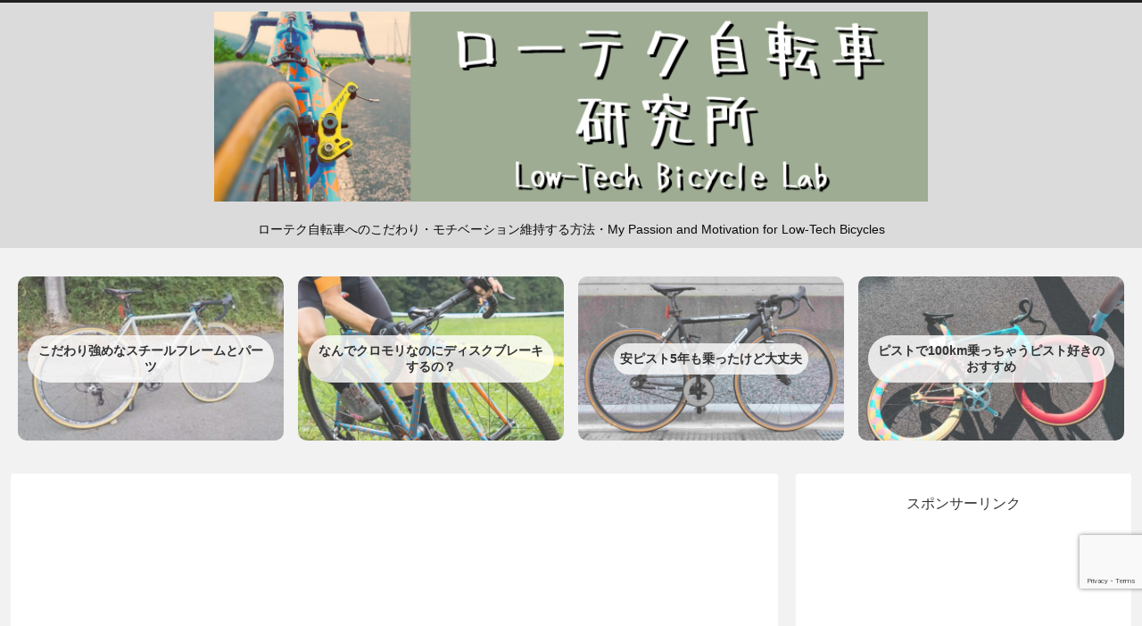

--- FILE ---
content_type: text/html; charset=utf-8
request_url: https://www.google.com/recaptcha/api2/anchor?ar=1&k=6LcsfhYrAAAAACZ5lUyil9AwiWFK_IZKxSrRlTfs&co=aHR0cHM6Ly9lbmdsaXNoLWJpa2UuY29tOjQ0Mw..&hl=en&v=PoyoqOPhxBO7pBk68S4YbpHZ&size=invisible&anchor-ms=20000&execute-ms=30000&cb=p2le91w1x3sf
body_size: 48519
content:
<!DOCTYPE HTML><html dir="ltr" lang="en"><head><meta http-equiv="Content-Type" content="text/html; charset=UTF-8">
<meta http-equiv="X-UA-Compatible" content="IE=edge">
<title>reCAPTCHA</title>
<style type="text/css">
/* cyrillic-ext */
@font-face {
  font-family: 'Roboto';
  font-style: normal;
  font-weight: 400;
  font-stretch: 100%;
  src: url(//fonts.gstatic.com/s/roboto/v48/KFO7CnqEu92Fr1ME7kSn66aGLdTylUAMa3GUBHMdazTgWw.woff2) format('woff2');
  unicode-range: U+0460-052F, U+1C80-1C8A, U+20B4, U+2DE0-2DFF, U+A640-A69F, U+FE2E-FE2F;
}
/* cyrillic */
@font-face {
  font-family: 'Roboto';
  font-style: normal;
  font-weight: 400;
  font-stretch: 100%;
  src: url(//fonts.gstatic.com/s/roboto/v48/KFO7CnqEu92Fr1ME7kSn66aGLdTylUAMa3iUBHMdazTgWw.woff2) format('woff2');
  unicode-range: U+0301, U+0400-045F, U+0490-0491, U+04B0-04B1, U+2116;
}
/* greek-ext */
@font-face {
  font-family: 'Roboto';
  font-style: normal;
  font-weight: 400;
  font-stretch: 100%;
  src: url(//fonts.gstatic.com/s/roboto/v48/KFO7CnqEu92Fr1ME7kSn66aGLdTylUAMa3CUBHMdazTgWw.woff2) format('woff2');
  unicode-range: U+1F00-1FFF;
}
/* greek */
@font-face {
  font-family: 'Roboto';
  font-style: normal;
  font-weight: 400;
  font-stretch: 100%;
  src: url(//fonts.gstatic.com/s/roboto/v48/KFO7CnqEu92Fr1ME7kSn66aGLdTylUAMa3-UBHMdazTgWw.woff2) format('woff2');
  unicode-range: U+0370-0377, U+037A-037F, U+0384-038A, U+038C, U+038E-03A1, U+03A3-03FF;
}
/* math */
@font-face {
  font-family: 'Roboto';
  font-style: normal;
  font-weight: 400;
  font-stretch: 100%;
  src: url(//fonts.gstatic.com/s/roboto/v48/KFO7CnqEu92Fr1ME7kSn66aGLdTylUAMawCUBHMdazTgWw.woff2) format('woff2');
  unicode-range: U+0302-0303, U+0305, U+0307-0308, U+0310, U+0312, U+0315, U+031A, U+0326-0327, U+032C, U+032F-0330, U+0332-0333, U+0338, U+033A, U+0346, U+034D, U+0391-03A1, U+03A3-03A9, U+03B1-03C9, U+03D1, U+03D5-03D6, U+03F0-03F1, U+03F4-03F5, U+2016-2017, U+2034-2038, U+203C, U+2040, U+2043, U+2047, U+2050, U+2057, U+205F, U+2070-2071, U+2074-208E, U+2090-209C, U+20D0-20DC, U+20E1, U+20E5-20EF, U+2100-2112, U+2114-2115, U+2117-2121, U+2123-214F, U+2190, U+2192, U+2194-21AE, U+21B0-21E5, U+21F1-21F2, U+21F4-2211, U+2213-2214, U+2216-22FF, U+2308-230B, U+2310, U+2319, U+231C-2321, U+2336-237A, U+237C, U+2395, U+239B-23B7, U+23D0, U+23DC-23E1, U+2474-2475, U+25AF, U+25B3, U+25B7, U+25BD, U+25C1, U+25CA, U+25CC, U+25FB, U+266D-266F, U+27C0-27FF, U+2900-2AFF, U+2B0E-2B11, U+2B30-2B4C, U+2BFE, U+3030, U+FF5B, U+FF5D, U+1D400-1D7FF, U+1EE00-1EEFF;
}
/* symbols */
@font-face {
  font-family: 'Roboto';
  font-style: normal;
  font-weight: 400;
  font-stretch: 100%;
  src: url(//fonts.gstatic.com/s/roboto/v48/KFO7CnqEu92Fr1ME7kSn66aGLdTylUAMaxKUBHMdazTgWw.woff2) format('woff2');
  unicode-range: U+0001-000C, U+000E-001F, U+007F-009F, U+20DD-20E0, U+20E2-20E4, U+2150-218F, U+2190, U+2192, U+2194-2199, U+21AF, U+21E6-21F0, U+21F3, U+2218-2219, U+2299, U+22C4-22C6, U+2300-243F, U+2440-244A, U+2460-24FF, U+25A0-27BF, U+2800-28FF, U+2921-2922, U+2981, U+29BF, U+29EB, U+2B00-2BFF, U+4DC0-4DFF, U+FFF9-FFFB, U+10140-1018E, U+10190-1019C, U+101A0, U+101D0-101FD, U+102E0-102FB, U+10E60-10E7E, U+1D2C0-1D2D3, U+1D2E0-1D37F, U+1F000-1F0FF, U+1F100-1F1AD, U+1F1E6-1F1FF, U+1F30D-1F30F, U+1F315, U+1F31C, U+1F31E, U+1F320-1F32C, U+1F336, U+1F378, U+1F37D, U+1F382, U+1F393-1F39F, U+1F3A7-1F3A8, U+1F3AC-1F3AF, U+1F3C2, U+1F3C4-1F3C6, U+1F3CA-1F3CE, U+1F3D4-1F3E0, U+1F3ED, U+1F3F1-1F3F3, U+1F3F5-1F3F7, U+1F408, U+1F415, U+1F41F, U+1F426, U+1F43F, U+1F441-1F442, U+1F444, U+1F446-1F449, U+1F44C-1F44E, U+1F453, U+1F46A, U+1F47D, U+1F4A3, U+1F4B0, U+1F4B3, U+1F4B9, U+1F4BB, U+1F4BF, U+1F4C8-1F4CB, U+1F4D6, U+1F4DA, U+1F4DF, U+1F4E3-1F4E6, U+1F4EA-1F4ED, U+1F4F7, U+1F4F9-1F4FB, U+1F4FD-1F4FE, U+1F503, U+1F507-1F50B, U+1F50D, U+1F512-1F513, U+1F53E-1F54A, U+1F54F-1F5FA, U+1F610, U+1F650-1F67F, U+1F687, U+1F68D, U+1F691, U+1F694, U+1F698, U+1F6AD, U+1F6B2, U+1F6B9-1F6BA, U+1F6BC, U+1F6C6-1F6CF, U+1F6D3-1F6D7, U+1F6E0-1F6EA, U+1F6F0-1F6F3, U+1F6F7-1F6FC, U+1F700-1F7FF, U+1F800-1F80B, U+1F810-1F847, U+1F850-1F859, U+1F860-1F887, U+1F890-1F8AD, U+1F8B0-1F8BB, U+1F8C0-1F8C1, U+1F900-1F90B, U+1F93B, U+1F946, U+1F984, U+1F996, U+1F9E9, U+1FA00-1FA6F, U+1FA70-1FA7C, U+1FA80-1FA89, U+1FA8F-1FAC6, U+1FACE-1FADC, U+1FADF-1FAE9, U+1FAF0-1FAF8, U+1FB00-1FBFF;
}
/* vietnamese */
@font-face {
  font-family: 'Roboto';
  font-style: normal;
  font-weight: 400;
  font-stretch: 100%;
  src: url(//fonts.gstatic.com/s/roboto/v48/KFO7CnqEu92Fr1ME7kSn66aGLdTylUAMa3OUBHMdazTgWw.woff2) format('woff2');
  unicode-range: U+0102-0103, U+0110-0111, U+0128-0129, U+0168-0169, U+01A0-01A1, U+01AF-01B0, U+0300-0301, U+0303-0304, U+0308-0309, U+0323, U+0329, U+1EA0-1EF9, U+20AB;
}
/* latin-ext */
@font-face {
  font-family: 'Roboto';
  font-style: normal;
  font-weight: 400;
  font-stretch: 100%;
  src: url(//fonts.gstatic.com/s/roboto/v48/KFO7CnqEu92Fr1ME7kSn66aGLdTylUAMa3KUBHMdazTgWw.woff2) format('woff2');
  unicode-range: U+0100-02BA, U+02BD-02C5, U+02C7-02CC, U+02CE-02D7, U+02DD-02FF, U+0304, U+0308, U+0329, U+1D00-1DBF, U+1E00-1E9F, U+1EF2-1EFF, U+2020, U+20A0-20AB, U+20AD-20C0, U+2113, U+2C60-2C7F, U+A720-A7FF;
}
/* latin */
@font-face {
  font-family: 'Roboto';
  font-style: normal;
  font-weight: 400;
  font-stretch: 100%;
  src: url(//fonts.gstatic.com/s/roboto/v48/KFO7CnqEu92Fr1ME7kSn66aGLdTylUAMa3yUBHMdazQ.woff2) format('woff2');
  unicode-range: U+0000-00FF, U+0131, U+0152-0153, U+02BB-02BC, U+02C6, U+02DA, U+02DC, U+0304, U+0308, U+0329, U+2000-206F, U+20AC, U+2122, U+2191, U+2193, U+2212, U+2215, U+FEFF, U+FFFD;
}
/* cyrillic-ext */
@font-face {
  font-family: 'Roboto';
  font-style: normal;
  font-weight: 500;
  font-stretch: 100%;
  src: url(//fonts.gstatic.com/s/roboto/v48/KFO7CnqEu92Fr1ME7kSn66aGLdTylUAMa3GUBHMdazTgWw.woff2) format('woff2');
  unicode-range: U+0460-052F, U+1C80-1C8A, U+20B4, U+2DE0-2DFF, U+A640-A69F, U+FE2E-FE2F;
}
/* cyrillic */
@font-face {
  font-family: 'Roboto';
  font-style: normal;
  font-weight: 500;
  font-stretch: 100%;
  src: url(//fonts.gstatic.com/s/roboto/v48/KFO7CnqEu92Fr1ME7kSn66aGLdTylUAMa3iUBHMdazTgWw.woff2) format('woff2');
  unicode-range: U+0301, U+0400-045F, U+0490-0491, U+04B0-04B1, U+2116;
}
/* greek-ext */
@font-face {
  font-family: 'Roboto';
  font-style: normal;
  font-weight: 500;
  font-stretch: 100%;
  src: url(//fonts.gstatic.com/s/roboto/v48/KFO7CnqEu92Fr1ME7kSn66aGLdTylUAMa3CUBHMdazTgWw.woff2) format('woff2');
  unicode-range: U+1F00-1FFF;
}
/* greek */
@font-face {
  font-family: 'Roboto';
  font-style: normal;
  font-weight: 500;
  font-stretch: 100%;
  src: url(//fonts.gstatic.com/s/roboto/v48/KFO7CnqEu92Fr1ME7kSn66aGLdTylUAMa3-UBHMdazTgWw.woff2) format('woff2');
  unicode-range: U+0370-0377, U+037A-037F, U+0384-038A, U+038C, U+038E-03A1, U+03A3-03FF;
}
/* math */
@font-face {
  font-family: 'Roboto';
  font-style: normal;
  font-weight: 500;
  font-stretch: 100%;
  src: url(//fonts.gstatic.com/s/roboto/v48/KFO7CnqEu92Fr1ME7kSn66aGLdTylUAMawCUBHMdazTgWw.woff2) format('woff2');
  unicode-range: U+0302-0303, U+0305, U+0307-0308, U+0310, U+0312, U+0315, U+031A, U+0326-0327, U+032C, U+032F-0330, U+0332-0333, U+0338, U+033A, U+0346, U+034D, U+0391-03A1, U+03A3-03A9, U+03B1-03C9, U+03D1, U+03D5-03D6, U+03F0-03F1, U+03F4-03F5, U+2016-2017, U+2034-2038, U+203C, U+2040, U+2043, U+2047, U+2050, U+2057, U+205F, U+2070-2071, U+2074-208E, U+2090-209C, U+20D0-20DC, U+20E1, U+20E5-20EF, U+2100-2112, U+2114-2115, U+2117-2121, U+2123-214F, U+2190, U+2192, U+2194-21AE, U+21B0-21E5, U+21F1-21F2, U+21F4-2211, U+2213-2214, U+2216-22FF, U+2308-230B, U+2310, U+2319, U+231C-2321, U+2336-237A, U+237C, U+2395, U+239B-23B7, U+23D0, U+23DC-23E1, U+2474-2475, U+25AF, U+25B3, U+25B7, U+25BD, U+25C1, U+25CA, U+25CC, U+25FB, U+266D-266F, U+27C0-27FF, U+2900-2AFF, U+2B0E-2B11, U+2B30-2B4C, U+2BFE, U+3030, U+FF5B, U+FF5D, U+1D400-1D7FF, U+1EE00-1EEFF;
}
/* symbols */
@font-face {
  font-family: 'Roboto';
  font-style: normal;
  font-weight: 500;
  font-stretch: 100%;
  src: url(//fonts.gstatic.com/s/roboto/v48/KFO7CnqEu92Fr1ME7kSn66aGLdTylUAMaxKUBHMdazTgWw.woff2) format('woff2');
  unicode-range: U+0001-000C, U+000E-001F, U+007F-009F, U+20DD-20E0, U+20E2-20E4, U+2150-218F, U+2190, U+2192, U+2194-2199, U+21AF, U+21E6-21F0, U+21F3, U+2218-2219, U+2299, U+22C4-22C6, U+2300-243F, U+2440-244A, U+2460-24FF, U+25A0-27BF, U+2800-28FF, U+2921-2922, U+2981, U+29BF, U+29EB, U+2B00-2BFF, U+4DC0-4DFF, U+FFF9-FFFB, U+10140-1018E, U+10190-1019C, U+101A0, U+101D0-101FD, U+102E0-102FB, U+10E60-10E7E, U+1D2C0-1D2D3, U+1D2E0-1D37F, U+1F000-1F0FF, U+1F100-1F1AD, U+1F1E6-1F1FF, U+1F30D-1F30F, U+1F315, U+1F31C, U+1F31E, U+1F320-1F32C, U+1F336, U+1F378, U+1F37D, U+1F382, U+1F393-1F39F, U+1F3A7-1F3A8, U+1F3AC-1F3AF, U+1F3C2, U+1F3C4-1F3C6, U+1F3CA-1F3CE, U+1F3D4-1F3E0, U+1F3ED, U+1F3F1-1F3F3, U+1F3F5-1F3F7, U+1F408, U+1F415, U+1F41F, U+1F426, U+1F43F, U+1F441-1F442, U+1F444, U+1F446-1F449, U+1F44C-1F44E, U+1F453, U+1F46A, U+1F47D, U+1F4A3, U+1F4B0, U+1F4B3, U+1F4B9, U+1F4BB, U+1F4BF, U+1F4C8-1F4CB, U+1F4D6, U+1F4DA, U+1F4DF, U+1F4E3-1F4E6, U+1F4EA-1F4ED, U+1F4F7, U+1F4F9-1F4FB, U+1F4FD-1F4FE, U+1F503, U+1F507-1F50B, U+1F50D, U+1F512-1F513, U+1F53E-1F54A, U+1F54F-1F5FA, U+1F610, U+1F650-1F67F, U+1F687, U+1F68D, U+1F691, U+1F694, U+1F698, U+1F6AD, U+1F6B2, U+1F6B9-1F6BA, U+1F6BC, U+1F6C6-1F6CF, U+1F6D3-1F6D7, U+1F6E0-1F6EA, U+1F6F0-1F6F3, U+1F6F7-1F6FC, U+1F700-1F7FF, U+1F800-1F80B, U+1F810-1F847, U+1F850-1F859, U+1F860-1F887, U+1F890-1F8AD, U+1F8B0-1F8BB, U+1F8C0-1F8C1, U+1F900-1F90B, U+1F93B, U+1F946, U+1F984, U+1F996, U+1F9E9, U+1FA00-1FA6F, U+1FA70-1FA7C, U+1FA80-1FA89, U+1FA8F-1FAC6, U+1FACE-1FADC, U+1FADF-1FAE9, U+1FAF0-1FAF8, U+1FB00-1FBFF;
}
/* vietnamese */
@font-face {
  font-family: 'Roboto';
  font-style: normal;
  font-weight: 500;
  font-stretch: 100%;
  src: url(//fonts.gstatic.com/s/roboto/v48/KFO7CnqEu92Fr1ME7kSn66aGLdTylUAMa3OUBHMdazTgWw.woff2) format('woff2');
  unicode-range: U+0102-0103, U+0110-0111, U+0128-0129, U+0168-0169, U+01A0-01A1, U+01AF-01B0, U+0300-0301, U+0303-0304, U+0308-0309, U+0323, U+0329, U+1EA0-1EF9, U+20AB;
}
/* latin-ext */
@font-face {
  font-family: 'Roboto';
  font-style: normal;
  font-weight: 500;
  font-stretch: 100%;
  src: url(//fonts.gstatic.com/s/roboto/v48/KFO7CnqEu92Fr1ME7kSn66aGLdTylUAMa3KUBHMdazTgWw.woff2) format('woff2');
  unicode-range: U+0100-02BA, U+02BD-02C5, U+02C7-02CC, U+02CE-02D7, U+02DD-02FF, U+0304, U+0308, U+0329, U+1D00-1DBF, U+1E00-1E9F, U+1EF2-1EFF, U+2020, U+20A0-20AB, U+20AD-20C0, U+2113, U+2C60-2C7F, U+A720-A7FF;
}
/* latin */
@font-face {
  font-family: 'Roboto';
  font-style: normal;
  font-weight: 500;
  font-stretch: 100%;
  src: url(//fonts.gstatic.com/s/roboto/v48/KFO7CnqEu92Fr1ME7kSn66aGLdTylUAMa3yUBHMdazQ.woff2) format('woff2');
  unicode-range: U+0000-00FF, U+0131, U+0152-0153, U+02BB-02BC, U+02C6, U+02DA, U+02DC, U+0304, U+0308, U+0329, U+2000-206F, U+20AC, U+2122, U+2191, U+2193, U+2212, U+2215, U+FEFF, U+FFFD;
}
/* cyrillic-ext */
@font-face {
  font-family: 'Roboto';
  font-style: normal;
  font-weight: 900;
  font-stretch: 100%;
  src: url(//fonts.gstatic.com/s/roboto/v48/KFO7CnqEu92Fr1ME7kSn66aGLdTylUAMa3GUBHMdazTgWw.woff2) format('woff2');
  unicode-range: U+0460-052F, U+1C80-1C8A, U+20B4, U+2DE0-2DFF, U+A640-A69F, U+FE2E-FE2F;
}
/* cyrillic */
@font-face {
  font-family: 'Roboto';
  font-style: normal;
  font-weight: 900;
  font-stretch: 100%;
  src: url(//fonts.gstatic.com/s/roboto/v48/KFO7CnqEu92Fr1ME7kSn66aGLdTylUAMa3iUBHMdazTgWw.woff2) format('woff2');
  unicode-range: U+0301, U+0400-045F, U+0490-0491, U+04B0-04B1, U+2116;
}
/* greek-ext */
@font-face {
  font-family: 'Roboto';
  font-style: normal;
  font-weight: 900;
  font-stretch: 100%;
  src: url(//fonts.gstatic.com/s/roboto/v48/KFO7CnqEu92Fr1ME7kSn66aGLdTylUAMa3CUBHMdazTgWw.woff2) format('woff2');
  unicode-range: U+1F00-1FFF;
}
/* greek */
@font-face {
  font-family: 'Roboto';
  font-style: normal;
  font-weight: 900;
  font-stretch: 100%;
  src: url(//fonts.gstatic.com/s/roboto/v48/KFO7CnqEu92Fr1ME7kSn66aGLdTylUAMa3-UBHMdazTgWw.woff2) format('woff2');
  unicode-range: U+0370-0377, U+037A-037F, U+0384-038A, U+038C, U+038E-03A1, U+03A3-03FF;
}
/* math */
@font-face {
  font-family: 'Roboto';
  font-style: normal;
  font-weight: 900;
  font-stretch: 100%;
  src: url(//fonts.gstatic.com/s/roboto/v48/KFO7CnqEu92Fr1ME7kSn66aGLdTylUAMawCUBHMdazTgWw.woff2) format('woff2');
  unicode-range: U+0302-0303, U+0305, U+0307-0308, U+0310, U+0312, U+0315, U+031A, U+0326-0327, U+032C, U+032F-0330, U+0332-0333, U+0338, U+033A, U+0346, U+034D, U+0391-03A1, U+03A3-03A9, U+03B1-03C9, U+03D1, U+03D5-03D6, U+03F0-03F1, U+03F4-03F5, U+2016-2017, U+2034-2038, U+203C, U+2040, U+2043, U+2047, U+2050, U+2057, U+205F, U+2070-2071, U+2074-208E, U+2090-209C, U+20D0-20DC, U+20E1, U+20E5-20EF, U+2100-2112, U+2114-2115, U+2117-2121, U+2123-214F, U+2190, U+2192, U+2194-21AE, U+21B0-21E5, U+21F1-21F2, U+21F4-2211, U+2213-2214, U+2216-22FF, U+2308-230B, U+2310, U+2319, U+231C-2321, U+2336-237A, U+237C, U+2395, U+239B-23B7, U+23D0, U+23DC-23E1, U+2474-2475, U+25AF, U+25B3, U+25B7, U+25BD, U+25C1, U+25CA, U+25CC, U+25FB, U+266D-266F, U+27C0-27FF, U+2900-2AFF, U+2B0E-2B11, U+2B30-2B4C, U+2BFE, U+3030, U+FF5B, U+FF5D, U+1D400-1D7FF, U+1EE00-1EEFF;
}
/* symbols */
@font-face {
  font-family: 'Roboto';
  font-style: normal;
  font-weight: 900;
  font-stretch: 100%;
  src: url(//fonts.gstatic.com/s/roboto/v48/KFO7CnqEu92Fr1ME7kSn66aGLdTylUAMaxKUBHMdazTgWw.woff2) format('woff2');
  unicode-range: U+0001-000C, U+000E-001F, U+007F-009F, U+20DD-20E0, U+20E2-20E4, U+2150-218F, U+2190, U+2192, U+2194-2199, U+21AF, U+21E6-21F0, U+21F3, U+2218-2219, U+2299, U+22C4-22C6, U+2300-243F, U+2440-244A, U+2460-24FF, U+25A0-27BF, U+2800-28FF, U+2921-2922, U+2981, U+29BF, U+29EB, U+2B00-2BFF, U+4DC0-4DFF, U+FFF9-FFFB, U+10140-1018E, U+10190-1019C, U+101A0, U+101D0-101FD, U+102E0-102FB, U+10E60-10E7E, U+1D2C0-1D2D3, U+1D2E0-1D37F, U+1F000-1F0FF, U+1F100-1F1AD, U+1F1E6-1F1FF, U+1F30D-1F30F, U+1F315, U+1F31C, U+1F31E, U+1F320-1F32C, U+1F336, U+1F378, U+1F37D, U+1F382, U+1F393-1F39F, U+1F3A7-1F3A8, U+1F3AC-1F3AF, U+1F3C2, U+1F3C4-1F3C6, U+1F3CA-1F3CE, U+1F3D4-1F3E0, U+1F3ED, U+1F3F1-1F3F3, U+1F3F5-1F3F7, U+1F408, U+1F415, U+1F41F, U+1F426, U+1F43F, U+1F441-1F442, U+1F444, U+1F446-1F449, U+1F44C-1F44E, U+1F453, U+1F46A, U+1F47D, U+1F4A3, U+1F4B0, U+1F4B3, U+1F4B9, U+1F4BB, U+1F4BF, U+1F4C8-1F4CB, U+1F4D6, U+1F4DA, U+1F4DF, U+1F4E3-1F4E6, U+1F4EA-1F4ED, U+1F4F7, U+1F4F9-1F4FB, U+1F4FD-1F4FE, U+1F503, U+1F507-1F50B, U+1F50D, U+1F512-1F513, U+1F53E-1F54A, U+1F54F-1F5FA, U+1F610, U+1F650-1F67F, U+1F687, U+1F68D, U+1F691, U+1F694, U+1F698, U+1F6AD, U+1F6B2, U+1F6B9-1F6BA, U+1F6BC, U+1F6C6-1F6CF, U+1F6D3-1F6D7, U+1F6E0-1F6EA, U+1F6F0-1F6F3, U+1F6F7-1F6FC, U+1F700-1F7FF, U+1F800-1F80B, U+1F810-1F847, U+1F850-1F859, U+1F860-1F887, U+1F890-1F8AD, U+1F8B0-1F8BB, U+1F8C0-1F8C1, U+1F900-1F90B, U+1F93B, U+1F946, U+1F984, U+1F996, U+1F9E9, U+1FA00-1FA6F, U+1FA70-1FA7C, U+1FA80-1FA89, U+1FA8F-1FAC6, U+1FACE-1FADC, U+1FADF-1FAE9, U+1FAF0-1FAF8, U+1FB00-1FBFF;
}
/* vietnamese */
@font-face {
  font-family: 'Roboto';
  font-style: normal;
  font-weight: 900;
  font-stretch: 100%;
  src: url(//fonts.gstatic.com/s/roboto/v48/KFO7CnqEu92Fr1ME7kSn66aGLdTylUAMa3OUBHMdazTgWw.woff2) format('woff2');
  unicode-range: U+0102-0103, U+0110-0111, U+0128-0129, U+0168-0169, U+01A0-01A1, U+01AF-01B0, U+0300-0301, U+0303-0304, U+0308-0309, U+0323, U+0329, U+1EA0-1EF9, U+20AB;
}
/* latin-ext */
@font-face {
  font-family: 'Roboto';
  font-style: normal;
  font-weight: 900;
  font-stretch: 100%;
  src: url(//fonts.gstatic.com/s/roboto/v48/KFO7CnqEu92Fr1ME7kSn66aGLdTylUAMa3KUBHMdazTgWw.woff2) format('woff2');
  unicode-range: U+0100-02BA, U+02BD-02C5, U+02C7-02CC, U+02CE-02D7, U+02DD-02FF, U+0304, U+0308, U+0329, U+1D00-1DBF, U+1E00-1E9F, U+1EF2-1EFF, U+2020, U+20A0-20AB, U+20AD-20C0, U+2113, U+2C60-2C7F, U+A720-A7FF;
}
/* latin */
@font-face {
  font-family: 'Roboto';
  font-style: normal;
  font-weight: 900;
  font-stretch: 100%;
  src: url(//fonts.gstatic.com/s/roboto/v48/KFO7CnqEu92Fr1ME7kSn66aGLdTylUAMa3yUBHMdazQ.woff2) format('woff2');
  unicode-range: U+0000-00FF, U+0131, U+0152-0153, U+02BB-02BC, U+02C6, U+02DA, U+02DC, U+0304, U+0308, U+0329, U+2000-206F, U+20AC, U+2122, U+2191, U+2193, U+2212, U+2215, U+FEFF, U+FFFD;
}

</style>
<link rel="stylesheet" type="text/css" href="https://www.gstatic.com/recaptcha/releases/PoyoqOPhxBO7pBk68S4YbpHZ/styles__ltr.css">
<script nonce="rm_8CPFu-DpVCpcolHHHLw" type="text/javascript">window['__recaptcha_api'] = 'https://www.google.com/recaptcha/api2/';</script>
<script type="text/javascript" src="https://www.gstatic.com/recaptcha/releases/PoyoqOPhxBO7pBk68S4YbpHZ/recaptcha__en.js" nonce="rm_8CPFu-DpVCpcolHHHLw">
      
    </script></head>
<body><div id="rc-anchor-alert" class="rc-anchor-alert"></div>
<input type="hidden" id="recaptcha-token" value="[base64]">
<script type="text/javascript" nonce="rm_8CPFu-DpVCpcolHHHLw">
      recaptcha.anchor.Main.init("[\x22ainput\x22,[\x22bgdata\x22,\x22\x22,\[base64]/[base64]/UltIKytdPWE6KGE8MjA0OD9SW0grK109YT4+NnwxOTI6KChhJjY0NTEyKT09NTUyOTYmJnErMTxoLmxlbmd0aCYmKGguY2hhckNvZGVBdChxKzEpJjY0NTEyKT09NTYzMjA/[base64]/MjU1OlI/[base64]/[base64]/[base64]/[base64]/[base64]/[base64]/[base64]/[base64]/[base64]/[base64]\x22,\[base64]\x22,\x22TxNPNcKLwqDDqGgOeHA/wo4KOmbDuVvCnCl4acO6w7M5w7nCuH3Dp2DCpzXDtErCjCfDkcK9ScKcbzAAw4AhGShpw6w7w74BK8KPLgEQR0U1CQ8Xwr7Co1DDjwrCusOcw6Evwp8cw6zDisK3w5dsRMOwwpHDu8OEJA7CnmbDksKPwqA8wqY0w4Q/K17CtWBpw40OfxTCosOpEsOFYnnCukMYIMOawr4BdW8KHcODw4bCpA8vwobDnMKGw4vDjMO0JxtWR8KCwrzCssOkZD/Cg8OCw6nChCfCn8OYwqHCtsKgwqJVPgDCrMKGUcODaiLCq8KiwonClj8mwqPDl1wcwpDCswwJwpXCoMKlwpJMw6QVwo7Ds8KdSsORwqfDqidCw4Eqwr9Cw5LDqcKtw54Hw7JjBcOgJCzDnF/DosOow7E7w7gQw5wSw4ofSTxFA8KPGMKbwpUhIF7DpyDDo8OVQ3YfEsK+JmZmw4sQw5HDicOqw7TCucK0BMKtXsOKX1bDl8K2J8Kiw7LCncOSNMOfwqXCl2nDqW/DrSPDuio5AcKYB8O1Wy3DgcKLG1wbw4zCsC7CjmkFwq/DvMKcw7swwq3CuMOEA8KKNMK+AsOGwrMmOz7CqUhXYg7CgcO8ahEXP8KDwosgwrMlQcOMw5pXw71vwoJTVcODO8K8w7NsRTZuw6FHwoHCucOVW8OjZRfCnsOUw5dOw5XDjcKPe8Otw5PDq8OQwqQ+w77ClcO/BEXDiVYzwqPDhsOtZ2JQc8OYC0bDi8KewqhFw6vDjMOTwqkWwqTDtH5Sw7Fgwp8VwqsaSy7CiWnCi3DClFzCv8OYdELClXVRbsKjUiPCjsOrw4oJDCxxYXlkBsOUw7DCisOWLnjDki4PGlYcYHLCvwlLUiA/XQUwe8KUPmPDncO3IMKYwo/DjcKsQ3U+RQTCnsOYdcKAw4/Dtk3DgGnDpcOfwrLCjT9YP8KZwqfCggbCinfCqsKCwpjDmsOKVHNrMH3DiEUbeC9EI8OpwprCq3h1aVZzaQvCvcKcbMOTfMOWDcKmP8OjwpF6KgXDqcOeHVTDn8KFw5gCBcOVw5d4wpTCtndKwrjDqlU4EsOEbsOdccOgWlfCiUXDpyt/wr/DuR/CnF8yFVDDkcK2OcO8YS/DrGxqKcKVwpxGMgnClhZLw5pqw5rCncO5wph5XWzCqA/CvSgsw63Dkj0ewr/Dm19MwrXCjUlaw5jCnCs/woYXw5c5wrcLw51Qw6whIcKewqLDv0XCsMOQI8KEa8KIwrzCgShrSSEhWcKDw4TCvMOGHMKGwoNywoARFgJaworCpE4Aw7fCrwZcw7vCuUFLw5ETw47DlgUHwpcZw6TCscKXbnzDsCxPacOeZ8KLwo3CicOmdgsKGcKmw4vCqBjDpsKrw7/Dt8OjVMKcNWIxbxotw7jCuXtCw4nDtcKZwoZFwoo7worCqg/[base64]/DtioSF8OZcnERwovCu2/CnsKiI13Cu21Pw5FiwoDCkMK0wrXDocKUdCTCiX/Ch8Kgw6fCh8OqUcKAw5Agwp3ClMKXMmAOZQc7FMKnwqXCt1vDggTCoAAywo0SwoPCoMOdJsK4LDTDtHA7WMO3woHDsk5XFEEVwr3CoyBnw7VlZ1jDlATCq0QDBsKqw6/Du8KuwrRpBQrDiMO5wrbCpMOXEsO+QcOJSsKSw77DpHHDpBTDgcObHsKsMgzCuwhAFsO6wo1sNsOOwqMuA8Kdw4pMwrZ2E8O1w7HDjsKNSDIyw7vDisK4XzfDnX7CrcOPFxvDqTJNEHlNw6bDl3/Dsj7Csxs3Q13DjzPCmWRoPTJpw4TDr8OfJG7DmlkTOBRvMcOMwrbDsXJLw54nwqQRw4F4wqXCkcK4bivDusKSwo1wwr/DqlUGw5NWAl4gXk3CqEjDokMmw4sWRcO4HiZ3w67CscOIw5DCvwcaWcOAwrVjEUY1wpfDp8KDwrXDpsKdw5/CtcOOwoLCpsKHCDBcwpXChiZIKSTDuMOoKsOtw5vDm8OWwrpRw5fChMKQw6DCmsKXKDnCmgMuwozCmmDCpB7Dg8OcwqBJUsKlTsOAM1LCllQaw7XCtsK/wrhtw4vCjsKWw4HCqRIgI8OUw6HCnsKUw6g8a8OmcS7Cu8O4A3/DjMKMfcOlUlUgB05Sw6FjfHhKEcOrRsKHwqXCqMKXw5ZWf8K/UsOjFRZXd8KVw5LDpAbDoV/CnCrDs2xJRcKMdMOsw7Zhw78fw65DHi/CscKwVyLDp8KSWMKLw69tw4pOKcKAw7vCsMO4wrHDuCTDp8K3w6bCvsKdWWfCm1Y5WMOcwr/DssKdwqZzMQAxCQzClwxEwrXCoWkNw7fCjMOPw5LCssOiwq3Ds3TDnMOTw5bDn0XCsHXCpcKLIyxZwo1yZ1LCisOYwpTCvmHDjHPDqsODFSp7wo89w7AZQCglYVQPVwdxIMKDPcO7M8KPwoTCnS/Ct8Orw5N1RCZZAHbClnUPw4PCo8OGw6vCkE9RwrLDlD9+w6fCpg5Yw6wUUsKowpMiBsOlw70cUQQ8w6HDgkZfK0oLU8K/w6RkTiIREMK0Zw3DsMKaIG7Cq8KoPMOPCk/[base64]/Cs8KUaQ/[base64]/CnsKLwrY7J8KLWznCszfCgjzDhgfCg3sXw5zDv8KkEQA7wrQPQ8Ozwq4gIMOEVVckbMOafMKCTcOJwp/CmkDCj1c0K8OJNQ7ClMKLwpjDp1t1wpJhVMOaHcOHw7XDkQ9Dw5HDjlt0w43DtcKcwoDDocOwwrPCuE7DpBlZw53CuRPCucKoFncaw7PDosKKfUjCv8KEwoY9N1jCvWPCssKUw7fDiCghwq3CrB/[base64]/CuxrCvMKcwrF3wo7CscOAwr7DmhHDnsKCw7rCtzkpwrrCmgDDtcKVRysfBz7Dt8O8fyvDnsKgwr8Iw6PDj0Isw74pw6LCniHCoMO7w77ChsKPAcOXK8OzL8OAIcKCw4N/[base64]/CqWIsw5HCh8KVw7/DpVwOYw7ClWh1wrEoA8OCwp/CrwrDkcOWwrE4wroOwrxmw5IBw6vDkcOzw6PDvMOnIMKuwo1pw6XCuGQuYMOlRMKhw6DDqcK/[base64]/DnEDCscOgwojDrz1RAcOYD8OXwojDi2zCkVzCqcKqAVcGwq99FHfDpsO/f8OLw4rDhxbCk8KNw6oeYV5Bw4LCjcOYwqQRw57Do0/Dgi7DiFw2w67DnMKHw5HDi8K+w6nCqTZQw5MaTsKjAjbCkTnDgEopwo02C2g5K8KewpFFLnofRUTCtl7ChMKmOMOBX3zCsxYLw718w5PCjElIw7wQXhjCmcKrwr53w7/DvMOZY10bwovDosKdw5JzKcOiw61Fw57DosOKwqUrw5QQw7LClMOVby/[base64]/[base64]/CncOVw6DDij7DglPCoMOFFsKcw4EJSxFxwpkcEDgjw5TCncKxwofDuMKuwqXDrsK6wot6ZsOcw6XCh8O8w74gECrDmHwTJV41wp04w6tvwpTCnmfDkU4dIS7DgMO2UFHDky7DpcK2MBzClMKZw5jCrMKnO19/LGZBFsKbw5Q8Dx3Cm14Cw6LDrnx9w4EBwobDsMORAcOlw43DjsO2GWfCtcK6D8OUwpg9worCgcKLD0TDjmIHwpjDvUoaa8KRaFxLw6bCqMOsw47DsMKqAVLChBwgDcOFXsKrLsOywpBkQRHDocOIw7bDj8OWwpvDkcKlw7caNMKIwpbDncOoUlvCusKHXcOnw64/[base64]/DkkIpw4XCnsOpBsOVbDPDnVPDm2XCucK8SS4DVy/CrnnDoMK3wrhkUmJUw7/[base64]/DtsOow6LDh8KJw6zCv8KOLMKDSxFceW3DksOhw6ItHcKYw6/CrH/DiMOsw73CosK0w53DjcK7w5fCi8KkwrIYw4h2wpDCksKFcVfDgMKBNxIkw5ZMLRUVw5zDq1fCk2zDp8ODw48LaFPCnQJIw5/ClXbDmsK/NMKYRsKJJCfCh8KYDEfDg0gXRcKddMOjwq0Bw6ccKwlTw4l8w5QySsK1IMKmwo1IOcOzw5/ChMK8LRRFw6trw7HDti55w47DqcKtEjHCnsKfw4EnYcOsHMKkwr3DpsOeGcOtTQl/wq8bIsOnVcKyw5rDuwU9woZ0OzNGwqvDiMKoLcO8wq8Nw5rDscORwobChD9/a8KvX8OnGR/[base64]/Ci8KAMD1bw5whw4UCMnt8OMK2CQbCrsOJw5vCl8OfwofDgMKHw6nCoDHCocKxDTTDvDM0E0ldwqnDssOwP8KLHsKoclHDpsKtwopSf8KhOHx+VsKwb8KEThvCn2DDq8OrwrDDrsOoecOxwobDlMKUw77Dikwsw6cIw7gWDWM3fVl2wrrDknbCvlfCrDfDiS/DgWbDqCvDncOcw7IEMlTCvWx5VsKjwrREwr/Dt8KUw6E5w60wesOJI8KJw6EaPcKfwr/[base64]/Do8OQwrxYw7jCqRANw7TCn8KHw5XDucOUwpLDhMKmP8KPScKUWXJjD8OTOcOHBsKIwqJywowmc3wbYcKnwosrUcOZwr3DmsO8wqZeNHHCiMKSU8O2wqLDrX/[base64]/Cu8O9wphUw7k/w6XCvkpRw4ALOw5ow4nCpsK0wrHDtT7ChihBbMKZG8OhwozDi8Kww5QFJFFVTDoVTcOjScKHMcOJL2vChMKQO8KJKcKEw4fDpBzCmVwMb14Nw4vDssOJJVDCg8K9Hl/[base64]/CqMKnw4/[base64]/[base64]/[base64]/w7HDpDDDkx9nw7hyIgAnKgNYTcKww7LDshnCkmbDkcOmw6FrwplTwrorf8K9fsKyw71QAz8wW17DpgsmYcOWwoRkwrDCsMK4f8KDw5jCqsOpwo/CjMOsM8KGwqgMWcOGwofCh8OYwr/DqcO/w5g4EcKZXcOKw4nClcKSw5RAwrfDkcO9XVAMMB5/w6goXWcyw7Ydw7E3RXHChMKUw7x0wpZmRDvDgcOjTA/CizEEwqjCt8O7cjDCvBUAwrXDoMKCw4PDjsKuwqcNwoJYC0QJdcOrw7XDvA3CmklSQQ/[base64]/K2hECEjDusO1QQJXOgzDo3LDnT7DgcOXY3hAIlUuZMKFwqPDtFhVIT8zw5HCncOZBMOsw7IgYsOnMXoTIxXCiMK/DyrCpT9gccKKw5LCscKOTcKvKcONFwPDjMOEwr/DtzrDl3hOF8KGwpvDgsOBwqNEw4cEw6vCrU/[base64]/DqcK/[base64]/CqMOTw4fDgsK2PsKsU30bEhVydw/CosODO18SLsKlbH3ChMKvwqHDinYpwrzDisOKfXIzwpw/bsKLWcKDG27CtMKpwrs/[base64]/[base64]/ClkxBIsKMwqPDkAfCjUrCllNAMsOvwpAuBSomNsKyw4gwwrvDs8OVw4dRw6XDlHgww73CqRLCp8Oywr54O2nCmwHDpyDCoTjDrcOYwqRxwrfDk3p7IcOnZS/DokguP1zDrjXDmcO2wrrCsMOtwrvCvxLCuHtPfcOAwobCmMOVccKpw6JwwqLDjcKGwqV1wqEUw4J+AcOTwpZNX8O3wqFPw5tFQ8KHw4Vzw57DtH1bwp/[base64]/DmWxIwpDDvsKUVsOJwofCsMKzw7vCrhUHw6LCrTFRwpl7wrZEwqjCpMO3aErDoVhqazoVQBsRNMOTwpMEKsOKwqVPw4fDssOQHMO5wr94GXpaw4hrKjRGw4czBcOPDxsrwpPDuMKdwo4fSMOCXsO4w6rCoMKCwqZ/wrHDqsKJAcK8wobDmmvCnAw9UsOHFzXCvnzCmW5kQ1bCmMOLwqhTw6ZqTMOEYwbCqcOUw7HDt8OMQ0TDqcO0w4dywot0GHdxHMOtVydhwqLCicOsVS4UHX4fJcKwScOqOCTCqDoTYsKgHsOLcUccw4TDksKaK8OwwptYeG7Du2JhT2XDvMObw4zDiw/CpA3Dlm/CocO5FTx6csKwTAdNwqsFwqHCncK/IsK7FsO+JmVywqvCumsmYMKPwp7CssKMLMK/w7zDosO7fmknCMOZNMOcwoTCoHzDo8OyeUnDqcK5TSvDosKYTBo1w4dcwo8awrDCqnnDj8OIw7lrcMOkF8OzFMOMWsORUcKHfsK/JsOvwrMGwpFlwoM8wo9yYMK5R3HCiMOFYhISYDFzGcKJPcO1PcKzwq4XSFLCui/Ch3/DtcK/w51QEEvCr8K5woDDocOvwoXCmMKJw5twXcKdYwMJwozDicOjRwvCkn5qZcKYHmrDpcKKw5JkFcO5wpVmw4fDnMOkFxgRw4XCscK7Z1s3w5LDrzXDiU/[base64]/CscO7b8O5w6rCl8Klw6PCj8K6wpPCoFZZwo0NCsKEw7VKwphVwoDClAfDt8OCXhnCtMOTW1XDncOGWWZkSsO0F8KwwqnCiMOpw7TDvWIIKBTDjcO7wrlCwrfDgFjCksKvw63DocOrwrYUw6LDrMK+HDrDmyRHEiXCoD8Gw59hYQ7DjSnDv8OtR2TDhcOawro/A31CAcOqdsKfw63DicOMwrbCnmRebVDCq8OWHcKtwrBYTXrCi8K3wrXDnTtsUlLDosKafcKlwovDjgpuwrofwrDCkMOUXMOKw63Cv1/CmQ8Jw5/DvDJww4zChsKiwrvCiMKsW8OnwoHCmGTDs1DDhUF8w4TDnFbDrsKIWFJGQ8Oww7LDsw5DCz3DtcOhT8KawoDDvwTDhcOwccO0XXhXacO/[base64]/CryZgw7zDoD5+w4XCm8OzwoLCm09CwqzCtzXCjcOtMcK4wrHDrlVfwoR/[base64]/Zz4UwrrDuTrDkMOdw7p2wrRxFsOMDMKnw4o3w7Ffw4fDmQ3CoMKLMiNMwozDrA7CnDbCiF7DhVXDhxDCt8O/wo0EcMOvTCNNYcOQT8KERjVaIgvCjS/CtsOzw5rCsXJXwrI0a20ww5Mlw65UwrnCgkPCmU1fw7wBRlzCiMKZw5rCrMOnOEsGZMKUGUojwodsccKaV8OqTcK1wphnw6DDu8OHw5NXw6FbGcKOw6LCnibDjDRowqbCncOIasKkwoI0DkzChSbCvcKIBcOJKMKmAV/CvU0aEsKew6LDvsOIwr5Lw77CksKpI8KGGlE+AsOkSHdzACfDgsKEw5YCw6fDvijDnMKTXMKpw54BGMKYw4jCl8KXexXDjmXCj8KUdsOTw4fCh1rChyxZXcO9csOMw4TDsjbDo8OEwozCuMKBw50OJzjClsOlB24+N8K6wrIRwqUjwq/[base64]/w69sXWkQwqzCpErDjsKHSnt4OsOgTBIWw53DhsOrw4HDqzZaw4Jiw5xuw4bDvcKuAH51w53DjcKsUsOcw45LIS/Cu8OMTi8bw7VnQMK3wrbDgjrCiVDCqsOGAlXDj8O8w6jDocOFSnbCncOgw44IImDCvcKmwohywrrCiFtTYGTCmwLDocOSUyrCv8KAaX18PsOpD8KtIMOLwocIwq/CqRBbe8KAN8OMXMKdPcO+S2TCh3jCpEfDscKTPMKQG8Knw6JtVsKrbcO7wpAKwoAeJ1kMR8OjfBjCs8KSwoLDoMKow5DCssOEKcKiU8KReMOXOsKRwpdawo/DiRvClmgqUjHChMOVel3DhHE3WG3CkWkdwo06MsKNaEnCiyxswpIpwozCnkLDksKlw44lwqk3wodeYQ7DiMKVwrNLcW5lwrLClzHCjcOBJsOEf8OfwqDDkxtQRFB+bC3Dk0DDkyjDt3rDu1IqPw8xcsK3DjzCnEDDkEbDlsKuw7PDp8OXK8K8wp02PsOJNsOfw4/Cj2bChyJgPMKdwqAsAmB8GGAMDsOOQWTDosOIw5g8wodQwrtDeAzDhzXCl8Osw5PCrUELw4/ClURaw4PDlAPCkw44AQjDnsKVw5/CgsK6wr1dw4DDlB3CusOJw7DCs3jDnBvCssOYDhNwAMOvwptEwrzDjm9Qw49+wrBnFcOmw6A3aQLCpMKKwrNLwog8R8OtN8KDwodRwrk2w4d6w6bClQTDncOOS3zDkAhVw5LDsMOuw55ULBLDoMKKw79ywrp/amfCmShew4PCkFQiwoc2w67CkjrDiMKIRz0NwrUewqQUScOowoldw5rDgsKtDTcefl8OZHEOARDCoMOTAVFVw5PDl8O7wpDDjsOgw7R7w6fDhcOBw6nDg8OvIlNow59HMMOSw5/[base64]/CkcOeOsKwwpfChkJCX8OZwqpUeMKgOQbDmCsiZTNVF1/Ci8KYwobDpcK3w4nDl8OnRMOHfloIwqfChC9Dw4woY8KOOGjCocOsw4jCjsOXw4/Dr8O9csKWD8Kqw6vCmyfCgMKWw556X2BwwqrDgcOMScO3NsKiEMKuwpMeHFgqSA5ffWnDsgnCm2TCp8KGwrnCuULDtMOtaMKbUcOyMBAlwroBHlYlw5QTwr3DkcOJwph3alPDt8O/wo3Dj27DgcOQwo5cTsO/woNQJ8ODWhHCoxdmwqtmDGzDliHDkyrCtcOoLcKvVHbDhMOPwqzDlVR6w77ClMOWwrTCk8OVfMKVBXlQC8Klw4B6LWbCv1fCv0TDssOBK0c/w5NmJx5Bd8Knwo3DtMOQSFTCtw41Wy4uZH7Dvw0tbyHDtkXCqyR5LBzCvcOYwoDCqcKOwr/ChjYOw4DCgcOBw4QjHcO2BMKrw4QGw5Nhw4vDrcKWwptYGUU2UcKXZDo5w4hMwrYzSiZUTzDCumnCpcKSw6NwAjRBwpPChsKbw4wow7fCscO6wqEiWMOgQXLDqhohSTHDn1LCuMK8wpAPwp0Peg9Dw4TCsgZ/[base64]/VcOtw5TDi8K0MMKPw6/CoHvDrsO2bsOsHzXDsFAewqQuwph/VMOJwpHCghYrwqd6OxRIwrXCumzDl8KXecKpw4zCqSNuejDDnCRpVVTDhHtRw6MuQ8KcwqNlTsKiwogzwps9HMKcI8Krw7nDtMKjwpcQPFfDlFjCs0UiX1AVw5ARwpbCj8OHw7oLR8O5w6HCljvCrxnDiQLCncKZw4VGw7fDmcKFQcOMdsKbwpI/wrl5GBvDr8OfwpHCtMKJCUbDjcKlwrvDiAcMw6M5w4klw7l/PnVhw6nDrsKjcR5Gw69UUTRyKMKrRcO7wo80c3DCp8OIdGXDuEQJKsOhDFrCl8KyEMKufgZIeF3DisKJSV9Aw5TCphrDi8OfIFjDk8OBVC1aw6dywoESw6sLw583ZcOsKGHDjMKaNMOKcWpLwrTDpAnCkcOrw4JZw4ked8O/w7Iyw49QwrnDmcOFwq40Tnpyw7HDi8KifcKUIgbCtxlxwpHCrcKHw68bAiB2woXDp8OvLBV/wrLDgMKdRcKrwrnDtk4nSxrClcKOU8Kuw7LCpxbDkcO2w6HCjsO0TAF5SsKXwoEgwpfCmcKwwoPDtB3DuMKQwp0QXsOfwqtdPsKXwpR0LcOyLsKAw5ZMG8K/P8ObwozDqFMEw4Rgwqkuwq4yOsO9w6VJw6Y/[base64]/[base64]/Dj1YIVMOiMG8SCltRNkA2wr3Cr8KXwqgNw7EUZ2sKSMKqw61gw4ACwoLCsj5Yw6nDtTkmwrrClhwtAhMYXQdQfjsVw6QJW8KiHMKkOBbDrn3CvcKTw7wsF27Dg1xhw6zCv8OWwqjDl8KAw73DpsOUw6kuw5XCuzrCs8OxUsKBwq9ww48bw4N8AsKdZW7DtQ5ew5/CssKiZQ3Cv1xowr0IPsOfw4nDnFHChcKBbRjDhsKwXnTDkMKwYQPCrRrCunkmScORw7ogwrXCkx7CqcOtw7/DssKWUcKewq5Owq7Cs8OSwpx3wqXCm8O2MMKcw5EdBMK/ZwQlwqDCgcO8wp9wN13DuB3CmjBBJydow4fDhsOSw57CocOvd8Kfw4jCiRMwO8O/woR4wq7DncKvDA/CrMKvw5bCqy0Yw4vCiFdUwqM1OMK7w4QaGMKFbMK+IsOeDMOow4/DlgXCnsK0YlAeYXzDnsOBEcOSPkNmcEUTwpFwwqBRKcKew6NiMzBMFcOVZ8O4wq7Dv2/CvsOewrrCkyfCqjLCoMK/L8Orw4ZjasKCG8KaYgvDlcOiwrXDiUR7wonDoMKJAjzDlMKewqbCuQfDu8KEQHc+w6MZPMKTwqE+w43DohTDrx85XcODwqojHcKtQW7CjBFLw7XCicOyIMKXwrHCvAnDmMOPBmnCrC/DgsKkGsOqYsK6worDi8K2fMOPwrHDl8Oyw4vCnAPCssOiAUMMVGbCg2BBwoxaw6EawpTCtlZAD8KCbsOzEsOzwpcaRsOqwrnDuMKyIxbDgcKyw6ACJcK2U2Rkwr5ML8OcdBY9BVESwrwDYzMZUsOBZMK2UMOdwrDCoMO/w7xEwp0vccOAw7BXDEtBw4TDrEpFKMKoQB8HwrzDo8OVw7tHw4vDncKqXsOlw4LDnj7CscK/NMO9w7/Dq3jClQTDnMODw6w6w5PDuVvCucKPVsOiIDvDjMKZXsOnGsK7w4BTw4dsw5NbQmTDpRHCjALCuMKvFFlrIB/CmlNxwo8AaCbCi8KbZF8EJ8K1wrNrw5/[base64]/[base64]/Du8KyFsOZbV/DvTgXWmTCjD9RYsOiVsOmBMOYw6fDksOGM2otdcKVXhDCk8K9wpdiZV9ETcOrSCh0wrLCscKhb8KCOsKiw7/CmMO4N8KoY8Kbw43CjsOiwpFIw73CoCsOahtVQ8KRA8KJSkfCkMO/w4hqHD4uw7PCo8KDbsK1BW3CtMOUTXxBwpMFdMKiLMKMwoUkw5k+a8O+w69owq0gwqnDh8OaIzYdBMOFYi7DvGXCrMOFwrFtwrs8wpI3w6/DksOWw6bClHrDpRDDk8O+Y8OMIUpLTVnCmSLDp8KXTmB6PW1QDz3Cgw1bQgw0w6nChcKOIMKzXVNKw73DimbChgXCpsOhw7LClhwwSMOlwrsQc8OJQAzCnUvCr8KbwoV2wr/DsVXCicKvQGgsw7zDn8K5asOOAMODwpfDlUvCrFcPTUzDucOZwqfDmcKsQ2TDjMOEwpTCrhl7bXbCvMOPAsK8P0PDtsOQHsOtL1zDrMOpHsKKfS/[base64]/[base64]/ComfDtEB+THPDmcK9P8OYN0d0w6PDonc5EATDp8KiwoE0SsObUipZE0YfwrJHwoLCh8Oqw7TDtjANw4/DusKIw6/[base64]/DhCsMAAUwwpEcOFc5eyvCjcOVMcKUIkpxPA7DgsKcM3TDgcKOM27DusOcY8Odw5Y5wpYoeznCm8K0wpPCkMOPw6nDosOPw7bCisOBw5zCnMOEU8KVSAbDtzHCn8OGF8K6wpBdVzN8CCjDulMRd37CrjkLw4MDTg1/[base64]/CoGDDgj4gIsOEHMK5BMKmw5Ykw7LDpAsgS8OYw7nCqAooP8Oiw5fDvcKBIsOAw5jDssORwoBsXkV+wqwlNsOzw5rDjBcfwp/DsHHDrhrDpMOrwp40dcKxw4IRDjAYw4XCrlg9Sk0CAMK6YcOlXDLCpEzCtl0vDjYaw5bCryMyEMKBCcK3eRPDiVgHMsKPw50TdsO5wqVQccKdworCoU8jXX1pMXVYB8OYw6zDlsKzXsO2w7llw4fChBTCuTFPw7/DmGfCuMK0wq0xwo/DuHTCmE1rwqcRw6bDkAU3woYPw73CklnCkShWCU5WSipVwoXCicOZAMKlfRgpScOgwp/CuMOjw4HCkMO5wqEBLXrDjxIhw7wzXsKFwrXDgFXDn8KXw6gPw4PCrcK0YAHCl8KCw4PDh20LPGrCrsOhwpB0KFgfYcOaw4LCq8OBOGExw7XCk8O3w7/CqsKNwq8zIsO9X8OYw6U+w4rDpWxVQwhFO8ODVWbCqsOUbXVfw6PCj8Kkw5tQITzCoyXCj8OIDMONQTzCuy5ow5coDl/[base64]/DusOOJQDDnS7DkEFUwrcTDcK8w4Q9wr/[base64]/[base64]/[base64]/DoADDvTUlCkPCojvCl2R8PsO8Ix8ywpM2w6lxwq/ChQXDulTCk8OkSElMT8ObCRXDol0UP08ewrHDqMKoBzdmS8KJBcKww7shw4XCo8OBw6pzYzI9fglqCcOGNsK4BMKeLyfDvWLDkFrClVVzLBMhw6x1RWnDtFgRIMKQwowyaMKiw7ppwrRzw7rCmcK4wqfDkwfDo1HClxp1w6w2wpXDsMOyw4nCmhIcwq/DnGDCvcOCw4wsw6nCg2DCnjxocUkqOwPCg8KIwrhxwrfDg0jDkMOPwptew6PDisKWJ8K3KMO9GxTDlDcow4vDsMOjw5DDoMO2B8OsLSAFwoonG0PDqsOcwrB6w6HCnHbDpnDDlcOXfMO6w5Eqw7ptclXCg1DDnBNpdQfCs2PDsMKhGS/DsEt8w4/Dg8OOw7vClGM5w65JU1DCjzN8w4/DjcOSXcOPYjhtMUbCtADChMOnwqDCksOIwpPDvMOawop6w7HCn8OxUgFhwqROwrvDpkTDiMO5w5FnR8OowrMpBcKuwroIw68WKFTDr8KURMOIYcOAwrXDm8KOwqdWUnw9w7DDgkZGUFTCvcO2fz98wo/[base64]/w4JQw60ywrfDi8Opw6wGw4fDqWgYw5kERMKqATXDsSRBw71XwqRoegLDpwRkwosSb8OswoQGD8OvwqIPw7gKMsKDWVAnJ8KDRsO4e0Elw5N+YF7DlsOfFMK5w6rCrxnCoFvCpMOsw6/DrEBFecO+wpDCgsO3T8KSwoVwwoXDucKKXcOWcMKMw5zDncOpZVUhwqZ7eMKJS8Ktw6/CnsKWSTMzQcOXTcOMwqNVwq3DrsKjecKRK8OCW1jClMKaw69nQsKGYAp/CMKbw6xWwptVccOjPsKPwrVrwqABw5zDkcOwQ3fCksOowqwxGDrDh8KiD8O5bAzCmEjCscOKMVA4JMKIbsKaJBY0ecKRIcOVV8KqA8OKERQ7WkBrZsO2GSA/PjbDoWpxw5xWdTZdX8OREm3DuXN3w7h5w5huaXkyw63Dg8KLJEorwpxww6wyw7/DmQfCvl7CssKTJR/Co2nDkMO6ZcK/wpYQYcKqGhvDt8Kew4DDvHzDvGLCrUoNwqXCmWvDpMOUJcO3UCJ8A1/DqcKWwqhjwqlkw51Owo/DocOtRMOxUsK+w60hc1EOCMOjdVBuwogOHlYewqoWwqs3bgkGVzVQwr/DsHjDgGnCusO1wrE/w6TChzXDrMOYYWjDkFFXwrDCgDp2YTfDpz1Jw77DoXA9wpXCmcOiw4rDpSHClzPCgkl6Zx49w4TCqjotwo/[base64]/ChcKhfA3Cu1HDoz/DoD/DjcKdHsOSQsOKw6jChMODeT/CncK7w6UBXjzCg8OTSMOUDMO3QsKvd0LCiVXCqCnDnHcwJ2kcd0Uew7MIw7/ClAnDj8KLenUOFTzDnMKuw7YxwoR9FAPCtsO4wqDDkMObw5XCp3DDvcO1w4MMwrnCosKKw5Z3FQbDq8OXScKQO8O+EsKVK8OpUMKDXFh6YybDk3TCgMODEUbCgcKtw6fCusOOw7nCuQTCgSUZw7/[base64]/[base64]/[base64]/Cpz3DpcOlHnpCw792wq85IsOhw6HCpsKSFWbCjsOxwrcJw5MIw5snahXCr8OZwr8Zwr/DsC/CjBXChMOcAcKLXiVcfzNuw6TDok8iw4LDs8KMwp/DqCBoH0fCp8KkPMKIwrpjBUABCcKUG8OLKAtKflHDjcOARV98woxpw7UGR8KIw7TDlsOpC8Osw74yFcO3wqLChjnDqE9nZksJI8Kvw4YRw7QqflsLw5XDnWXCqMKjBMOlUT7CqMKUw5EAw4cwdsOIN1/[base64]/DrMOjYmRswo7CmsOYwqUBwpHCgzPCgsKNw4R9wp7Cl8KYbMODw5kOeUA7LnPDgMKJOsKPwrHCpU/Dg8KOwrnCrsK4wq3ClA4lIGPCoiPClEgrDyFQwqoedsKcGFlOw4bCgzXDqknCq8K/[base64]/DqRlIasKLNWtbw7nDqg/[base64]/CH9Rw7Q0wq1Bw5/[base64]/S1PDiMOqwp1CX8O5YMOnwp4BbsOGw5hALlEcwrHDhsKEAX3DlsO2woXDgMKFcCtNw7M/Eh5pLgfDuDZuWEd5wqbDqmAGW2J/WMOdwqDDkcKHwofDpWNeNyDCjMK3K8KWB8O3w47CrCVLw6QfdkXDmF4mwpTCvyEfw6vCiSDCt8O4ScKSw4MLw6pRwoMaw5Z+woZfw4TCmRgkIcOIWcO/[base64]/DvAjCq8K0SjFJZTk+ZCXCoyclTVoAw5w3Wzo+ZsKswpEgwo/DmsO4woDDkcO0BwVow5XChMORTl0xwovCgFcxK8OTHT5jGAfDv8OGwqjDlMOfUsKqNnkuw4VGUgPDn8O1HlrDscOYFsKkLEvCtsKScBgZBMKmZkbDs8KXbMKZwr3Dmzl+wp/Dk0wLOMO3J8OCQVk2wr3DmzYAw4YFFzULMXkXGcKHYgAUw5UOw7vCjSAuTyDDrzrDiMKVXF0Ew6RowrNwE8OiNQpSw7TDkMKyw4wZw7nDsn3DjcODIiQ7ehI9w5g/QMKXw7rDlCMXwqXCuS4oRybDgsOdw4LCpsOtwqgXwrbDnTV8wq7CmsOuLsO+wrhCwpbDuD3DhMOjKXkxFsKWwrszSG5Aw5UDJEoNEcOnH8O4w5/DmMOJERI5NSQ2PcKWw5BAwrE4GTbCny4Lw4bDsUtQw6cXw47Cl0IdYmTCiMOCw6FlP8Ouwp7DmEfDl8O1wp/DosO+SsOWw5HCrAYQwoNDUMKdw4TDg8OcOX4fw6vChHjChcOWIzjDusOewoTDksOtwrjDhSDDpcKUwprCgWojNHkUVxR3DsKxFXoBTS58LSbCkhjDrGJuw6zDrw4WPsORwpoxwrXCsl/DqRHDo8OnwpU+LUBxZMO0RjbCgcOOOi/DtsO3w7dQwp0EH8OWw5RaecOfUTdzaMObwp7DkB9dw67DgTXDgW7DoH/CmMK6wq9fw5XCvzXDnSlEw4kTwqbDo8O8woMVbhDDtMK4bB1efGJRwpJWPlPClcO5WMObJztAw4hAwr9if8KxasONw6XDjsKDw6XDuw0sR8KkPHnCgTtnHxRbwrVqR04xU8KNAEJHTnhBc3l/[base64]/VcOBTsKQwqgGw7IFG8KAwrIJZcK4w6wuwofCtmLDtWR6MwPDrD1hHsK3wrzDj8K8a0bCqFAywpwmw4s4wp/CkUoXU2vDu8OwwoIFwp7DuMKvw4FRcXtJwrXDlMOzwr3DoMKcwqwxR8KSw5nDt8KNSsO7LMOYFBpJA8Oyw47CjicxwrvDpHo0w4NZw6zDiDdSMcKABcKPH8O/TsOJw7MpIsOwPQfDiMOANcK7w5cpVmnCisKmw6nDgB7Dr1AkLndUN243wp3Dj3DDqzDDnsOsM0zDhAPDtyPCqDbCkcKywpMmw60iUmMowqnCllETw5jDhcKBwoTDvXZ2w5rDu1wBWn57wrBrS8KKw6/Cqy/DsALDh8O/w4dfwocqdcO2w6bDpj4cwr8EOGNFwqNMV1MlDUwrwrtOasK2KMKrPyQFD8KlRBrCkl/DkwjDjMK/[base64]/Cs8Osw59tRH/[base64]/[base64]/CtXszwqN3XMOtwrQvR27DrG7Dh8OKFcK+VkhUG8KJwr92wofCkAguKGIAHAJgwqnDgFVhwoY1wotAYULDvMOIw5jDtQ4fOcKSGcKcwrgwPH9awqgQGsKDJcKWZm4QHjnDqMKywqDClsKGdcOHw5PCkGwBw6PDpsOQaMKGwo1JwqHDqho+wrPCmsO/XMOWJsKIwq/CksKhRsOkw69CwrvDmcKvP2s6wp7Cnjx0w4ZxbGFbwojCqSPCpGbDsMOwWgTClsO/bUR2JwQiwqlcOx4JBcOuXFdyJ1wgCylkIsO5bMOyAcKKasK1wqEzNcOILcKzQkDDlMOXOiDChRfDrMOrdsKpf1RRa8KIcAvClsOuZcO4w75fY8OgdmTCj2ARbcKawrLCoGnCisO/ECI5WDLCmzEMw7EXcsOpw67DpDErwpgawoTCiAvCvHfCuUbDt8KiwplcG8K5GsKhw4pGwpzDrTPDmMKIworDl8OSVcKdXMOrYDhsw6LDrBnDnhDDiXxhw4JbwrjCtMOPw6sBT8KXR8O2w6TDoMKqWsK8wrvCgUDChl/CoGHCs0Bow7paeMKKwq1AT1MJwrTDqV4+Xj/[base64]/Ds2LCrhY9KBAuL8KCHCTDnQ4VwrDCusKPNcKcwrhaKcKcwozCkMKWwo08w7TDpMOjw7TDtMKyV8K6fTjCm8Kzw4nCuj/DhADDtcK0wrTDsTpJwpVsw7dawo3DiMOneFp5QA/DsMKTNCjDgMKTw5jDhkATw4HDinXDrcKawrHClGLCvDcqJHYswoXDhxHCuWlgR8OIwqEFMTzDuTgIUMKzw6XDslNxwq3CmMO4UgXCskLDqcKOTcOSR03Ds8OHERgFRXUbTTcBwoLCrQzCoBRdw6nCtRXCpUNwLcK9wqDDlmnDrHorw5/DnsObMC3Ck8OjW8OiJ0ocTxfDpBNOwrlbw6XDnSjDmRMEwonDmcK9ZcKlE8Knw7DDg8K8w7xdBMOKKsKqI23DsRzCkg\\u003d\\u003d\x22],null,[\x22conf\x22,null,\x226LcsfhYrAAAAACZ5lUyil9AwiWFK_IZKxSrRlTfs\x22,0,null,null,null,1,[21,125,63,73,95,87,41,43,42,83,102,105,109,121],[1017145,884],0,null,null,null,null,0,null,0,null,700,1,null,0,\x22CvYBEg8I8ajhFRgAOgZUOU5CNWISDwjmjuIVGAA6BlFCb29IYxIPCPeI5jcYADoGb2lsZURkEg8I8M3jFRgBOgZmSVZJaGISDwjiyqA3GAE6BmdMTkNIYxIPCN6/tzcYADoGZWF6dTZkEg8I2NKBMhgAOgZBcTc3dmYSDgi45ZQyGAE6BVFCT0QwEg8I0tuVNxgAOgZmZmFXQWUSDwiV2JQyGAA6BlBxNjBuZBIPCMXziDcYADoGYVhvaWFjEg8IjcqGMhgBOgZPd040dGYSDgiK/Yg3GAA6BU1mSUk0GhkIAxIVHRTwl+M3Dv++pQYZxJ0JGZzijAIZ\x22,0,0,null,null,1,null,0,0,null,null,null,0],\x22https://english-bike.com:443\x22,null,[3,1,1],null,null,null,1,3600,[\x22https://www.google.com/intl/en/policies/privacy/\x22,\x22https://www.google.com/intl/en/policies/terms/\x22],\x227U4Xlp3gnjt9D4C3PR6gWPrP9G4p0TYVjzmTf4hlGFQ\\u003d\x22,1,0,null,1,1768533906130,0,0,[53,212],null,[193,231,14],\x22RC-uwzK0hK92gIMXw\x22,null,null,null,null,null,\x220dAFcWeA7B_QSbRxMUDrZ_VnjZxVagK8W621U96jUB-ksPsXnl7WyRQnjbuJVbAExlGUURrPULMGGyQR8rvNIlR2bVTx4jH0dO8A\x22,1768616706179]");
    </script></body></html>

--- FILE ---
content_type: text/html; charset=utf-8
request_url: https://www.google.com/recaptcha/api2/aframe
body_size: -291
content:
<!DOCTYPE HTML><html><head><meta http-equiv="content-type" content="text/html; charset=UTF-8"></head><body><script nonce="c4IBA-6krZGnRTL2TOhdNw">/** Anti-fraud and anti-abuse applications only. See google.com/recaptcha */ try{var clients={'sodar':'https://pagead2.googlesyndication.com/pagead/sodar?'};window.addEventListener("message",function(a){try{if(a.source===window.parent){var b=JSON.parse(a.data);var c=clients[b['id']];if(c){var d=document.createElement('img');d.src=c+b['params']+'&rc='+(localStorage.getItem("rc::a")?sessionStorage.getItem("rc::b"):"");window.document.body.appendChild(d);sessionStorage.setItem("rc::e",parseInt(sessionStorage.getItem("rc::e")||0)+1);localStorage.setItem("rc::h",'1768530307685');}}}catch(b){}});window.parent.postMessage("_grecaptcha_ready", "*");}catch(b){}</script></body></html>